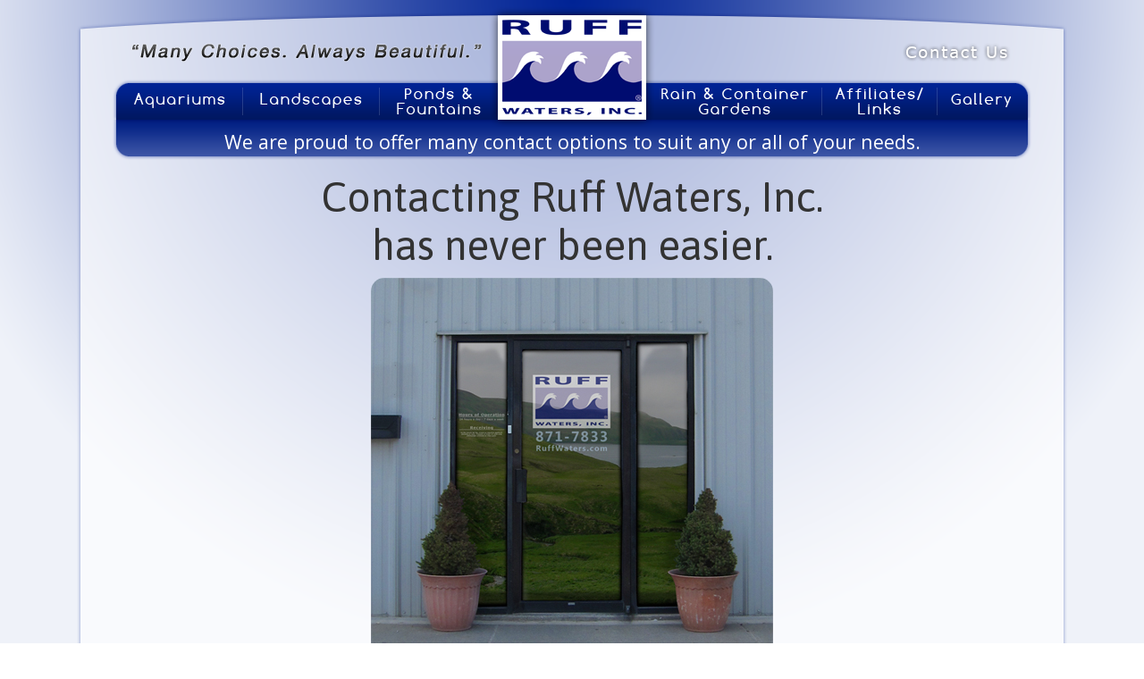

--- FILE ---
content_type: text/html
request_url: http://www.ruffwaters.com/402-871-RUFF/ContactUs.php
body_size: 3968
content:

<!DOCTYPE html PUBLIC "-//W3C//DTD XHTML 1.0 Transitional//EN" "http://www.w3.org/TR/xhtml1/DTD/xhtml1-transitional.dtd">
<html lang="en-US" xml:lang="en-US" xmlns="http://www.w3.org/1999/xhtml">
 <head>
  <title>Ruff Waters, Inc. | Contact Us</title>
  <link href="../RuffWatersFiles/favicon.ico" rel="shortcut icon" />
  <link href="../RuffWatersFiles/appletouchicon.png" rel="apple-touch-icon" />
  <link href="../RuffWatersFiles/style-website.css" rel="stylesheet" type="text/css" />
  <link href="http://fonts.googleapis.com/css?family=Asap:400italic,700,700italic,400|Open+Sans:400,700,700italic" rel="stylesheet" type="text/css" />
  <link href="../RuffWatersFiles/style-webpage-RuffWatersInc.css" rel="stylesheet" type="text/css" />
  <meta http-equiv="content-type" content="text/html; charset=utf-8" />
  <meta http-equiv="imagetoolbar" content="no" />
  <meta name="distribution" content="Global" />
  <meta name="revisit-after" content="28 days" />
  <meta name="author" content="Alex Kirkland - alexkirkland.com" />
  <meta name="designer" content="Alex Kirkland" />
  <meta name="author-url" content="http://www.alexkirkland.com/" />
  <meta name="abstract" content="Ruff Waters, Inc. for custom aquariums, fountains, landscaping, and ponds." />
  <meta name="copyright" content="All rights and copyright belong to Scott Ruff and/or Ruff Waters, Inc." />
  <meta name="robots" content="all, index, follow" />
  <meta name="keywords" content="ruff waters, ruff, waters, ruff water, contact, email, map, location, phone, fax, facebook, form, secure, reach, call, text, respond" />
  <meta name="description" content="Contact Ruff Waters, Inc." />  <script type="text/javascript" src="../RuffWatersFiles/head-encriptedemailaddresses.js"></script>
  <script type="text/javascript" src="../RuffWatersFiles/jQuery-1.7.1.js"></script>
  <script type="text/javascript" src="../RuffWatersFiles/jQuery-Body-Container-Navigation-Motto.js"></script>
  <script type="text/javascript" src="../RuffWatersFiles/jQuery-Body-Container-Navigation-MixedContent-Right-ContactUs.js"></script>
  <script type="text/javascript" src="../RuffWatersFiles/jQuery-Body-Container-Navigation-Menu.js"></script>
  <script type="text/javascript" src="../RuffWatersFiles/jQuery-Body-Container-Footer-FooterCopyright.js"></script>
  <script type="text/javascript" src="../RuffWatersFiles/jQuery-Galleriffic-2.0.js"></script>
  <script type="text/javascript" src="../RuffWatersFiles/jQuery-Galleriffic-OpacityRollover.js"></script>
  <script type="text/javascript" src="../RuffWatersFiles/jQuery-OpacityLinkRollover.js"></script>
  <script type="text/javascript" src="../RuffWatersFiles/jQuery-SidebarScroller.js"></script>
  <script type="text/javascript">
   document.write('<style>.noscript { display: none; }</style>');
  </script>
<script type="text/javascript" src="http://ajax.googleapis.com/ajax/libs/jquery/1.3.2/jquery.min.js"></script>
<script type="text/javascript" src="../RuffWatersFiles/jQuery-form-jqtransform.js"></script>
<script type="text/javascript" src="../RuffWatersFiles/jQuery-form-validationEngine.js"></script>
<script type="text/javascript" src="../RuffWatersFiles/body-form-script.js"></script>

 </head>
 <body>
  <div id="Page">
   <div id="Site">
    <div id="Site-ception">
     <div id="Container">
     <div id="Body-Container-Navigation">
      <div id="Body-Container-Navigation-MixedContent">
       <div id="Body-Container-Navigation-MixedContent-Collar">
       </div>
       <div id="Body-Container-Navigation-MixedContent-Left">
        <div id="Body-Container-Navigation-Motto">
         <div class="Highlight">
          <a href="http://www.RuffWaters.com/" class="RuffWatersInc"><span>"Many Choices. Always Beautiful."</span></a>
         </div>
        </div>
       </div>
       <div id="Body-Container-Navigation-MixedContent-Logo">
        <div id="Body-Container-Navigation-Logo">
         <a href="http://www.RuffWaters.com/" class="RuffWatersInc"><span>Ruff Waters, Inc.</span></a>
        </div>
       </div>
       <div id="Body-Container-Navigation-MixedContent-Right">
        <div id="Body-Container-Navigation-MixedContent-Right-Search">
         
        </div>
        <div id="Body-Container-Navigation-MixedContent-Right-ContactUs">
         <div class="Highlight">
          <a href="http://www.RuffWaters.com/ContactUs" class="ContactUs"><span>Contact Us</span></a>
         </div>
        </div>
       </div>
      </div>
      <div id="Body-Container-Navigation-Menu">
       <ul id="Body-Container-Navigation-Menu-Options">
        <li class="Highlight"><a href="http://www.RuffWaters.com/Aquariums" class="Aquariums"><span>Aquariums</span></a></li>
        <li class="Highlight"><a href="http://www.RuffWaters.com/Landscapes" class="Landscapes"><span>Landscapes</span></a></li>
        <li class="Highlight"><a href="http://www.RuffWaters.com/PondsAndFountains" class="PondsAndFountains"><span>Ponds & Fountains</span></a></li>
        <li class="Highlight"><a href="http://www.RuffWaters.com/" class="RuffWatersInc"><span>Ruff Waters, Inc.</span></a></li>
        <li class="Highlight"><a href="http://www.RuffWaters.com/RainAndContainerGardens" class="RainAndContainerGardens"><span>Rain & Container Gardens</span></a></li>
        <li class="Highlight"><a href="http://www.RuffWaters.com/AffiliatesLinks" class="AffiliatesLinks"><span>Affiliates/Links</span></a></li>
        <li class="Highlight"><a href="http://www.RuffWaters.com/Gallery" class="Gallery"><span>Gallery</span></a></li>
       </ul>
      </div>
     </div>
      <div id="Background-Site-Container-Content">
       <div id="Background-Site-Container-Content-Header" class="A">
        <div id="Background-Site-Container-Content-Header-Content">
         <p id="Align-Center" class="Color-White">We are proud to offer many contact options to suit any or all of your needs.</p>
        </div>
       </div>
       <div id="Background-Site-Container-Content-Material">
        <h3 id="Align-Center">Contacting Ruff Waters, Inc.<br />has never been easier.</h3>
        <div class="RoundedCorners-02-Center" style="background: url('../RuffWatersFiles/Gallery/RuffWatersInc-Location-OmahaA-Exterior-Entrance-001-450.jpg') no-repeat; height: 450px; width: 450px;"></div>
        <p id="Align-Center">We are happy to assist and it is our pleasure to serve you.<br />We are proud to offer many contact options to suit any or all of your needs.</p>
        <div class="Titlebar-Left" id="ContactRuffWaters-Telephone">
         <h5 id="Align-Left" class="Color-White">Telephone</h5>
        </div>
        <div class="Titlebar-Beneath">
         <p id="Align-Left">Call us any time, day or night at 402-871-RUFF (402-871-7833).</p>
        </div>
        <div class="Titlebar-Left" id="ContactRuffWaters-Email">
         <h5 id="Align-Left" class="Color-White">Email</h5>
        </div>
        <div class="Titlebar-Beneath">
         <p id="Align-Left">We are available twenty-four hours per day, seven days each week, all year long <script type="text/javascript">document.write('<a href="mailto:'+encryptedemail_id401+'?subject=RuffWaters.com ~ Email Communications ~ Contact Us Page">')</script>via email<script type="text/javascript">document.write('</a>')</script>. <script type="text/javascript">document.write('<a href="mailto:'+encryptedemail_id401+'?subject=RuffWaters.com ~ Email Communications ~ Contact Us Page">')</script>Email us any time, day or night, at <script type="text/javascript">document.write('</a>')</script><script type="text/javascript">document.write('<a href="mailto:'+encryptedemail_id401+'?subject=RuffWaters.com ~ Email Communications ~ Contact Us Page"  class="Color-Primary-E"><span class="Color-Primary-E">'+encryptedemail_id401+'</span></a>')</script>. We respond promptly to all emails, usually within twelve hours and always within the next business day.</p>
        </div>
        <div class="Titlebar-Left" id="ContactRuffWaters-Location">
         <h5 id="Align-Left" class="Color-White">Location</h5>
        </div>
        <div class="Titlebar-Beneath">
         <!--<div class="RoundedCorners-04-Center" style="width: 600px; height: 375px; background: url('../RuffWatersFiles/Gallery/RuffWatersInc-Location-Omaha-Map-Advanced-001-600.png') no-repeat;"></div>-->
         <p id="Align-Left">We are open to the public any time by appointment. Visit us at 4524 S 79th Street in Omaha, Nebraska. Contact us via telephone, email, or the form below to set up a personal, no-commitment appointment. <a class="Color-Primary-E" href="https://www.google.com/maps/place/Ruff+Waters,+Inc." target="_blank">Click here to locate us on the map</a>.</p>
        </div>
        <div class="Titlebar-Left" id="ContactRuffWaters-Facebook">
         <h5 id="Align-Left" class="Color-White">Facebook</h5>
        </div>
        <div class="Titlebar-Beneath">
         <p id="Align-Left">We are available on the social networking site Facebook. <a class="Color-Primary-E" href="http://www.facebook.com/messages/ruffwatersinc" target="_blank">If you would like to contact us on Facebook, click here to send us a message.</a></p>
        </div>
        <div class="Titlebar-Left" id="ContactRuffWaters-ContactForm">
         <h5 id="Align-Left" class="Color-White">Contact Form</h5>
        </div>
        <div class="Titlebar-Beneath">
         <p id="Align-Left">If you would like to contact us after hours without using email, use the form below. Please include your contact information and preferred contact method so that we are able to return communications to you.</p>
         <p id="Align-Left" class="Color-Primary-E"></p>
         <div id="form-container">
          <p></p>
          <form id="contact-form" name="contact-form" method="post" action="../RuffWatersFiles/body-form-submit.php">
           <div class="contactusformline">
            <h6>Please use the form below to contact Ruff Waters, Inc.</h6>
           </div>
           <div class="contactusformline">
            <label for="name">Name <span class="requiredasterisk">*</span></label>
            <input type="text" class="validate[required,custom[onlyLetter]]" name="name" id="name" value="" />
           </div>
           <div id="errOffset"></div>
           <div class="contactusformline">
            <label for="email">Email <span class="requiredasterisk">*</span></label>
            <input type="text" class="validate[required,custom[email]]" name="email" id="email" value="" />
           </div>
           <div class="contactusformline">
            <label for="phone">Phone&nbsp;&nbsp;&nbsp;</label>
            <input type="text" name="phone" id="phone" />
           </div>
           <div class="contactusformline">
           <label for="contactmethod">Preferred Contact Method&nbsp;&nbsp;&nbsp;</label>
           <div class="sidebyside"><input type="radio" name="preferredcontactmethod" id="preferredcontactmethod" value="Email Please" /> Email&nbsp;&nbsp;&nbsp;&nbsp;&nbsp;</div>
           <div class="sidebyside"><input type="radio" name="preferredcontactmethod" id="preferredcontactmethod" value="Phone Please" /> Phone</div>
           </div>
           <div class="contactusformline">
            <label for="subject">Contact Reason <span class="requiredasterisk">*</span></label>
            <select name="subject" id="subject">
             <option value="" selected="selected">  </option>
             <option value="General Inquiry">General Inquiry</option>
             <option value="Product Support">Product Support</option>
             <option value="Free Estimate Request">Free Estimate Request</option>
             <option value="Online Payment">Online Payment</option>
             <option value="Feedback">Feedback</option>
             <option value="Website Error">Website Error</option>
             <option value="Other">Other</option>
             </select>
           </div>
           <div class="contactusformline">
            <label for="message">How may we assist you? <span class="requiredasterisk">*</span></label>
            <table><tr><td>
            <textarea name="message" id="message" class="validate[required]" cols="35" rows="5"></textarea>
            </td></tr></table>
           </div>
           <div class="contactusformline">
            <label for="captcha"><span class="requiredasterisk">*</span>&nbsp;&nbsp;&nbsp;&nbsp;&nbsp;&nbsp;&nbsp;&nbsp;&nbsp;&nbsp;&nbsp;&nbsp;17 + 13 =</label>
            <input type="text" class="validate[required,custom[onlyNumber]]" name="captcha" id="captcha" />
           </div>
           <div class="contactusformline">
            <label><span class="requiredasterisk">* denotes required field</span>&nbsp;&nbsp;&nbsp;</label>
            <input type="submit" name="button" id="button" value="&nbsp;&nbsp;&nbsp;Submit Form&nbsp;&nbsp;&nbsp;" />&nbsp;&nbsp;&nbsp;
            <input type="reset" name="button2" id="button2" value="&nbsp;&nbsp;Clear Form&nbsp;&nbsp;" />&nbsp;&nbsp;&nbsp;
                        <img id="loading" src="../RuffWatersFiles/Body-Loading-Animation.gif" width="16" height="16" alt="loading" />
           </div>
          </form>
                  </div>
        </div>
        <div class="Titlebar-Left" id="ContactRuffWaters-CustomerSurveyAndAdditionalFeedback">
         <h5 id="Align-Left" class="Color-White">Customer Survey & Additional Feedback</h5>
        </div>
        <div class="Titlebar-Beneath">
         <p id="Align-Left">We value your opinion! If you would like to submit additional feedback, <a class="Color-Primary-D" href="https://docs.google.com/spreadsheet/viewform?formkey=dEE0b0htNGtvWHNzR0lGWnFaaU9JcEE6MQ" target="_blank">please click here to open a brief survey and feedback form</a>.</p>
        </div>
        <div class="Titlebar-Left" id="ContactRuffWaters-SecurePayments">
         <h5 id="Align-Left" class="Color-White">SecurePayments</h5>
        </div>
        <div class="Titlebar-Beneath">
         <p id="Align-Left">Ruff Waters, Inc. now accepts secure online payments. You may pay with American Express, Discover, MasterCard, PayPal, or Visa. <a class="Color-Primary-E" href="http://www.ruffwaters.com/Payments">Click here for more information and to go to our secure online payments page.</a></p>
        </div>
        <br />
        <p id="Align-Center">We look forward to hearing from you soon!</p>
       </div>
       <div id="Container-Prefooter">
        <div id="Additional-Links">
         <a href="http://www.RuffWaters.com/AboutRuffWatersInc" class="OpacityLinkRollover">About Ruff Waters, Inc.</a> ~
         <a href="http://www.RuffWaters.com/CommunityInvolvement" class="OpacityLinkRollover">Community Involvement</a> ~ 
         <a href="http://www.RuffWaters.com/Testimonials" class="OpacityLinkRollover">Testimonials</a> ~ 
         <a href="http://www.RuffWaters.com/Payments" class="OpacityLinkRollover">Make a Payment</a> ~ 
         <a href="http://www.RuffWaters.com/ContactUs" class="OpacityLinkRollover">Contact Us</a>
        </div>
       </div>
      </div>

   <div id="Container-Footer">
    <div id="FooterLinkLogos">
     <span id="FooterLinkLogo">
      <a href="http://www.facebook.com/ruffwatersinc" class="OpacityLinkRollover" target="_blank"><img src="../RuffWatersFiles/FooterLinkLogos-Facebook.png" height="60px" width="60px" /></a>
     </span>
     <span id="FooterLinkLogo">
      <a href="https://www.instagram.com/ruffwaters.inc" class="OpacityLinkRollover" target="_blank"><img src="../RuffWatersFiles/FooterLinkLogos-Insta.png" height="60px" width="60px" /></a>
     </span>
     <span id="FooterLinkLogo">
      <a href="https://www.tiktok.com/@ruffwatersinc" class="OpacityLinkRollover" target="_blank"><img src="../RuffWatersFiles/FooterLinkLogos-TikTok.png" height="60px" width="53px" /></a>
     </span>
     <span id="FooterLinkLogo">
      <a href="http://www.youtube.com/user/RuffWatersInc" class="OpacityLinkRollover" target="_blank"><img src="../RuffWatersFiles/FooterLinkLogos-YouTube.png" height="60px" width="87px" /></a>
     </span>
     <span id="FooterLinkLogo">
      <a href="http://www.bbb.org/nebraska/business-reviews/landscape-contractors-designers/ruff-waters-in-omaha-ne-125001152" class="OpacityLinkRollover" target="_blank"><img src="../RuffWatersFiles/FooterLinkLogos-BBB.png" height="60px" width="86px" /></a>
     </span>
     <span id="FooterLinkLogo">
      <a href="https://www.omahachamber.org" class="OpacityLinkRollover" target="_blank"><img src="../RuffWatersFiles/FooterLinkLogos-OmahaO.jpg" height="60px" width="67px" /></a>
     </span>
     <span id="FooterLinkLogo">
      <a href="https://nebraskanurseryandlandscapeassociation.com" class="OpacityLinkRollover" target="_blank"><img src="../RuffWatersFiles/FooterLinkLogos-NNLA.jpg" height="60px" width="157px" /</a>
     </span>
    </div>
    <div id="Body-Container-Footer-FooterCopyright">
     <ul id="Body-Container-Footer-FooterCopyright-Specifics">
      <li id="CopyrightYear" class="Highlight"><a href="http://www.RuffWaters.com/AboutRuffWatersInc" class="CopyrightYear"><span>© Copyright</span></a></li>
      <li id="RuffWatersLogo" class="Highlight"><a href="http://www.RuffWaters.com/" class="RuffWatersLogo"><span>Ruff Waters, Inc.</span></a></li>
      <li id="RuffWatersInc" class="Highlight"><a href="http://www.RuffWaters.com/AboutRuffWatersInc" class="RuffWatersInc"><span>Ruff Waters, Inc.</span></a></li>
     </ul>
    </div>
   </div>
     </div>
    </div>
   </div>
  </div>
 </body>
</html>

--- FILE ---
content_type: text/css
request_url: http://www.ruffwaters.com/RuffWatersFiles/style-website.css
body_size: 5674
content:
abbr,
acronym,
address,
applet,
big,
blockquote,
body,
caption,
cite,
code,
dd,
del,
dfn,
div,
dl,
dt,
em,
fieldset,
font,
h1,
h2,
h3,
h4,
h5,
h6,
html,
iframe,
img,
ins,
kbd,
label,
legend,
li,
object,
ol,
p,
pre,
q,
s,
samp,
small,
span,
strike,
strong,
sub,
sup,
table,
tbody,
td,
tfoot,
th,
thead,
tr,
tt,
ul,
var {  
 border: 0pt none;
 color: #333333;
 font-family: inherit;
 font-size: 100%;
 font-style: inherit;
 font-weight: inherit;
 margin: 0pt;
 padding: 0pt;
 text-decoration: none;
 text-indent: 0;
 vertical-align: baseline;
}
a {
 color: #333333;
 text-decoration: none;
}
a:hover {
 text-decoration: underline;
}
body {
 background-image: url('Background-Body.png');
 background-position: center;
 background-repeat: repeat;
 cursor: default;
 direction: ltr;
 font-family: 'Open Sans', Calibri, Verdana, Arial, sans-serif;
 font-size: 16pt;
 text-align: left;
 text-decoration: none;
}
div#Page {
 background-position: center top;
 background-repeat: no-repeat;
 margin: 0 auto;
 width: 100%;
}
div#Site {
 width: 100%;
}
div#Site-ception { /* Site div within a site div created to handle a Chrome scrollbar overflow error */
 background-image: url('Background-Site-Background-Centers.png');
 background-position: center;
 background-repeat: repeat-y;
 margin: 0 auto;
 width: 1120px;
}
div#Container {
 background-position: center top;
 background-repeat: no-repeat;
 margin: 0 auto;
 width: 1108px;
}
h1,
h2,
h3,
h4,
h5,
h6 {
 font-family: 'Asap', Verdana, Arial, sans-serif;
}
h1 {
 font-size: 45pt;
}
h2 {
 font-size: 40pt;
}
h3 {
 font-size: 35pt;
}
h4 {
 font-size: 30pt;
}
h5 {
 font-size: 25pt;
}
h6 {
 font-size: 20pt;
}
p {
 font-family: 'Open Sans', Calibri, Verdana, Arial, sans-serif;
}
.Color-White {
 color: #FFFFFF;
}
#Align-Center {
 padding-bottom: 10px;
 text-align: center;
}
#Align-Justify,
#Align-Justify-Indent {
 padding-bottom: 10px;
 text-align: justify;
}
#Align-Left,
#Align-Left-Indent {
 padding-bottom: 10px;
 text-align: left;
}
#Align-Right {
 padding-bottom: 10px;
 text-align: right;
}
#Align-Justify-Indent {
 text-align: justify;
 text-indent: 30px;
}
#Align-Left-Indent {
 text-align: left;
 text-indent: 30px;
}
#Testimonials-UnsolicitedQuotes #Align-Center {
 line-height: 25pt;
}
.RoundedCorners-01,
.RoundedCorners-01-Center {
 border-radius: 11px;
 -webkit-border-radius: 11px;
 -moz-border-radius: 11px;
}
.RoundedCorners-02,
.RoundedCorners-02-Center {
 border-radius: 15px;
 -webkit-border-radius: 15px;
 -moz-border-radius: 15px;
}
.RoundedCorners-03,
.RoundedCorners-03-Center {
 border-radius: 22px;
 -webkit-border-radius: 22px;
 -moz-border-radius: 22px;
}
.RoundedCorners-04,
.RoundedCorners-04-Center {
 border-radius: 27px;
 -webkit-border-radius: 27px;
 -moz-border-radius: 27px;
}
.RoundedCorners-05,
.RoundedCorners-05-Center {
 border-radius: 32px;
 -webkit-border-radius: 32px;
 -moz-border-radius: 32px;
}
.RoundedCorners-06,
.RoundedCorners-06-Center {
 border-radius: 40px;
 -webkit-border-radius: 40px;
 -moz-border-radius: 40px;
}
.RoundedCorners-07,
.RoundedCorners-07-Center {
 border-radius: 50px;
 -webkit-border-radius: 50px;
 -moz-border-radius: 50px;
}
.RoundedCorners-01-Center,
.RoundedCorners-02-Center,
.RoundedCorners-03-Center,
.RoundedCorners-04-Center,
.RoundedCorners-05-Center,
.RoundedCorners-06-Center,
.RoundedCorners-07-Center {
 margin: 0 auto;
}
/* Titlebar */
.Titlebar-Left {
 margin: 8px 8px 18px -17px;
 padding: 8px 15px 5px 17px;
}
.Titlebar-Center {
 margin: 8px auto;
 padding: 8px 15px 5px 17px;
}
.Titlebar-Left,
.Titlebar-Center {
 background-image: url('Background-Site-Container-Content-Header-D-RuffWatersInc.png');
 background-position: -4px -200px;
 background-repeat: no-repeat;
/* border: 8px solid #5B75CA; */
 box-shadow: 0px 0px 10px 2px #5B75CA;
 border-radius: 15px;
 -moz-border-radius: 15px;
 -webkit-border-radius: 15px;
 position: relative;
 width: 350px;
 z-index: 2;
}
/* content beneath titlebar */
.Titlebar-Beneath {
 border: 1px solid #5B75CA;
 border-radius: 5px;
 -moz-border-radius: 5px;
 -webkit-border-radius: 5px;
 margin: -35px 0 12px 0;
 padding: 35px 10px 5px 10px;
 position: relative;
 width: 980px;
 z-index: 1;
}
/* Navigation below */
div#Body-Container-Navigation {
 height: 134px;
}
/* Navigation MixedContent below */
div#Body-Container-Navigation-MixedContent {
 height: 93px;
 width: 1108px;
}
div#Body-Container-Navigation-MixedContent div#Body-Container-Navigation-MixedContent-Collar {
 height: 17px;
 width: 1108px;
}
/* Navigation MixedContent Left below */
div#Body-Container-Navigation-MixedContent div#Body-Container-Navigation-MixedContent-Left {
 display: block;
 float: left;
 height: 76px;
 width: 471px;
}
div#Body-Container-Navigation-Motto {
 height: 22px;
 margin: 0;
 padding: 31px 0 0 61px;
 width: 393px;
}
div#Body-Container-Navigation-Motto a * {
 display: none;
}
div#Body-Container-Navigation-Motto a,
div#Body-Container-Navigation-Motto a .hover {
 background: url('Body-Container-Navigation-Motto.png') no-repeat 0px 0px;
 cursor: pointer;
 display: block;
 height: 22px;
 position: relative;
 width: 393px;
}
/* Navigation MixedContent Left above */
/* Navigation MixedContent Logo below */
div#Body-Container-Navigation-MixedContent div#Body-Container-Navigation-MixedContent-Logo,
div#Body-Container-Navigation-MixedContent div#Body-Container-Navigation-MixedContent-Logo a:link,
div#Body-Container-Navigation-MixedContent div#Body-Container-Navigation-MixedContent-Logo a:visited,
div#Body-Container-Navigation-MixedContent div#Body-Container-Navigation-MixedContent-Logo a:hover,
div#Body-Container-Navigation-MixedContent div#Body-Container-Navigation-MixedContent-Logo a:active {
 background: url('Body-Container-Navigation-Menu.png') no-repeat -427px -47px;
 cursor: pointer;
 display: block;
 float: left;
 height: 76px;
 width: 166px;
}
div#Body-Container-Navigation-MixedContent div#Body-Container-Navigation-MixedContent-Logo span {
 display: none;
}
/* Navigation MixedContent Logo above */
/* Navigation MixedContent Right below */
div#Body-Container-Navigation-MixedContent div#Body-Container-Navigation-MixedContent-Right {
 display: block;
 float: left;
 height: 76px;
 width: 471px;
}
/* Navigation MixedContent Right Search below */
div#Body-Container-Navigation-MixedContent-Right-Search {
 display: block;
 float: left;
 height: 76px;
 width: 287px;
}
/* Navigation MixedContent Right ContactUs below */
div#Body-Container-Navigation-MixedContent-Right-ContactUs {
 display: block;
 float: left;
 height: 76px;
 width: 184px;
}
div#Body-Container-Navigation-MixedContent-Right-ContactUs div {
 height: 21px;
 margin: 0;
 padding: 31px 0 0 0px;
 width: 121px;
}
div#Body-Container-Navigation-MixedContent-Right-ContactUs a * {
 display: none;
}
div#Body-Container-Navigation-MixedContent-Right-ContactUs a,
div#Body-Container-Navigation-MixedContent-Right-ContactUs a .hover {
 background: url('Body-Container-Navigation-ContactUs.png') no-repeat 0px 0px;
 cursor: pointer;
 display: block;
 height: 21px;
 position: relative;
 width: 121px;
}
/* Navigation MixedContent Right above */
/* Navigation MixedContent above */
/* Navigation Menu */
div#Body-Container-Navigation-Menu {
 height: 41px;
 padding: 0 0 0 44px;
 width: 1108px;
}
div#Body-Container-Navigation-Menu ul#Body-Container-Navigation-Menu-Options {
 list-style: none;
 margin: 0;
 padding: 0;
 width: 1020px;
}
div#Body-Container-Navigation-Menu ul#Body-Container-Navigation-Menu-Options li {
 float: left;
}
div#Body-Container-Navigation-Menu ul#Body-Container-Navigation-Menu-Options a * {
 display: none;
}
div#Body-Container-Navigation-Menu ul#Body-Container-Navigation-Menu-Options a,
div#Body-Container-Navigation-Menu ul#Body-Container-Navigation-Menu-Options a .hover {
 background: url('Body-Container-Navigation-Menu.png') no-repeat 0px 0px;
 cursor: pointer;
 height: 41px;
 position: relative;
 display: block;
}
/* Navigation Menu | Aquariums below */
div#Body-Container-Navigation-Menu ul#Body-Container-Navigation-Menu-Options a.Aquariums,
div#Body-Container-Navigation-Menu ul#Body-Container-Navigation-Menu-Options .Highlight a.Aquariums:hover,
div#Body-Container-Navigation-Menu ul#Body-Container-Navigation-Menu-Options a.Aquariums .hover {
 width: 141px;
}
/* Navigation Menu | Landscapes below */
div#Body-Container-Navigation-Menu ul#Body-Container-Navigation-Menu-Options a.Landscapes,
div#Body-Container-Navigation-Menu ul#Body-Container-Navigation-Menu-Options .Highlight a.Landscapes:hover,
div#Body-Container-Navigation-Menu ul#Body-Container-Navigation-Menu-Options a.Landscapes .hover {
 width: 154px;
}
/* Navigation Menu | PondsAndFountains below */
div#Body-Container-Navigation-Menu ul#Body-Container-Navigation-Menu-Options a.PondsAndFountains,
div#Body-Container-Navigation-Menu ul#Body-Container-Navigation-Menu-Options .Highlight a.PondsAndFountains:hover,
div#Body-Container-Navigation-Menu ul#Body-Container-Navigation-Menu-Options a.PondsAndFountains .hover {
 width: 132px;
}
/* Navigation Menu | RuffWatersInc */
div#Body-Container-Navigation-Menu ul#Body-Container-Navigation-Menu-Options a.RuffWatersInc {
 background-position: -427px -123px;
 width: 166px;
}
div#Body-Container-Navigation-Menu ul#Body-Container-Navigation-Menu-Options .Highlight a.RuffWatersInc:hover,
div#Body-Container-Navigation-Menu ul#Body-Container-Navigation-Menu-Options a.RuffWatersInc .hover {
 background-position: -427px -123px;
 width: 166px;
}
/* Navigation Menu | RainAndContainerGardens */
div#Body-Container-Navigation-Menu ul#Body-Container-Navigation-Menu-Options a.RainAndContainerGardens,
div#Body-Container-Navigation-Menu ul#Body-Container-Navigation-Menu-Options .Highlight a.RainAndContainerGardens:hover,
div#Body-Container-Navigation-Menu ul#Body-Container-Navigation-Menu-Options a.RainAndContainerGardens .hover {
 width: 196px;
}
/* Navigation Menu | AffiliatesLinks */
div#Body-Container-Navigation-Menu ul#Body-Container-Navigation-Menu-Options a.AffiliatesLinks,
div#Body-Container-Navigation-Menu ul#Body-Container-Navigation-Menu-Options .Highlight a.AffiliatesLinks:hover,
div#Body-Container-Navigation-Menu ul#Body-Container-Navigation-Menu-Options a.AffiliatesLinks .hover {
 width: 130px;
}
/* Navigation Menu | Gallery */
div#Body-Container-Navigation-Menu ul#Body-Container-Navigation-Menu-Options a.Gallery,
div#Body-Container-Navigation-Menu ul#Body-Container-Navigation-Menu-Options .Highlight a.Gallery:hover,
div#Body-Container-Navigation-Menu ul#Body-Container-Navigation-Menu-Options a.Gallery .hover {
 width: 101px;
}
/* Navigation above */
/* Container-Content below */
div#Background-Site-Container-Content {
}
/* Container-Content Header below */
div#Background-Site-Container-Content-Header {
 padding: 0 44px 4px 44px;
 width: 1020px;
}
div#Background-Site-Container-Content-Header-Content {
 padding: 10px 10px 0 10px;
 width: 1000px;
}
div#Background-Site-Container-Content-Header.A {
 height: 45px;
}
div#Background-Site-Container-Content-Header.B {
 height: 300px;
}
div#Background-Site-Container-Content-Header.C {
 height: 400px;
}
div#Background-Site-Container-Content-Header.D {
 height: 500px;
}
div#Background-Site-Container-Content-Header-Content p {
}
/* Container-Content Header above */
div#Background-Site-Container-Content-Material {
 padding: 10px 54px 10px 54px;
}
div#Background-Site-Container-Content-Material p {
}
/* Background-Site-Container-Content above */
div#SecurePaymentForm {
 margin: 0 auto;
 text-align: center;
 width: 400px;
}
div#SecurePaymentForm .hero-container {
 display: none;
}
div#image-in-text-line {
 display: inline-block;
 vertical-align: middle;
}
/* content scroller below */
span#sidebar-scroller-paragraph-content-box-right {
 background: url('body-container-sidebar-scroller-paragraph-content-box-leftborder.jpg') no-repeat left top;
 display: inline;
 float: right;
 height: 350px;
 margin-left: 25px;
 padding-left: 30px;
 width: 365px;
}
p#sidebar-scroller-paragraph-content-box-header {
 padding-bottom: 10px;
 font-size: 20pt;
 text-align: center;
 text-decoration: none;
}
#SidebarScroller01, #SidebarScroller02 {
 width: 365px;
 height: 285px;
}
p#sidebar-scroller-paragraph-content-box-title {
 color: #4a8eb9;
 font-size: 14pt;
 text-align: left;
 text-decoration: none;
}
p#sidebar-scroller-paragraph-content-box-source {
 padding-top: 10px;
 color: #95a2ba;
 font-size: 12pt;
 text-align: right;
 text-decoration: none;
}
#sidebar-scroller-paragraph-content-box-source a,
#sidebar-scroller-paragraph-content-box-source a:visited,
#sidebar-scroller-paragraph-content-box-source a:hover {
 color: #95a2ba;
 font-size: 12pt;
 text-decoration: none;
}
p#sidebar-scroller-paragraph-content-box-link {
 text-align: center;
}
#sidebar-scroller-paragraph-content-box-link a,
#sidebar-scroller-paragraph-content-box-link a:visited,
#sidebar-scroller-paragraph-content-box-link a:hover {
 padding-top: 10px;
 color: #7ba3c3;
 font-size: 12pt;
 text-decoration: none;
 display: block;
}
#sidebar-scroller-paragraph-content-box-link a:hover {
 color: #7ba3c3;
 text-decoration: underline;
}
/* content scroller above */
.Testimonial-QuotationMarks {
 font-family: 'Asap', Verdana, Arial, sans-serif;
 font-size: 25pt;
}
a.OpacityLinkRollover {
 opacity: 0.77;
}
div#float-left {
 float: left;
 padding-right: 10px;
}
div#float-right {
 float: right;
 padding-left: 10px;
}
/* galleriffic below */
div#PhotoGalleryContainter {
 border-radius: 15px;
 -webkit-border-radius: 15px;
 -moz-border-radius: 15px;
 padding: 10px;
 margin-bottom: 10px;
}
div#PhotoGallery {
 font-size: 12px;
 padding: 10px;
}
div.PhotoGallery-Content {
 /* display of photogallery-content is enabled using jquery so that the slideshow content will not display unless javascript is enabled */
 display: none;
 float: right;
 width: 625px;
}
div.PhotoGallery-Content a, div.navigation a {
 text-decoration: none;
}
div.PhotoGallery-Content a:focus, div.PhotoGallery-Content a:hover, div.PhotoGallery-Content a:active {
 text-decoration: underline;
}
div.PhotoGallery-Content-Controls {
 margin-top: 5px;
 height: 23px;
}
div.PhotoGallery-Content-Controls a {
 padding: 5px;
}
div.ss-controls {
 float: left;
}
div.nav-controls {
 float: right;
}
div.slideshow-container {
 position: relative;
 clear: both;
 height: 500px; /* height of largest images */
}
div.galleriffic-loader {
 background-image: url('Body-Loading-Animation.gif');
 background-repeat: no-repeat;
 background-position: center;
 height: 500px; /* height of largest images */
 left: 0;
 position: absolute;
 top: 0;
 width: 600px; /* width of largest images */
}
div.galleriffic-slideshow {
}
div.galleriffic-slideshow span.image-wrapper {
 display: block;
 left: 0;
 position: absolute;
 top: 0;
}
div.slideshow a.advance-link {
 display: block;
 height: 500px; /* height of largest images */
 line-height: 500px; /* height of largest images */
 text-align: center;
 width: 600px; /* width of largest images */
}
div.galleriffic-slideshow a.advance-link:hover, div.galleriffic-slideshow a.advance-link:active, div.galleriffic-slideshow a.advance-link:visited {
 text-decoration: none;
}
div.galleriffic-slideshow img {
 border: 1px solid;
 vertical-align: middle;
}
div.Gallery-Disclaimer {
 font-size: 10px;
 float: right;
}
div.caption-container {
 position: relative;
 clear: left;
 height: 100px;
}
span.image-caption {
 display: block;
 font-size: 12px;
 left: 0;
 position: absolute;
 top: 0;
 width: 625px;
}
div.galleriffic-caption {
 padding: 12px;
}
div.image-title {
 font-size: 1.4em;
 font-weight: bold;
}
div.image-desc {
 line-height: 1.3em;
 padding-top: 12px;
}
div.navigation {
 /* The navigation style is set using jQuery so that the javascript specific styles will not be applied unless javascript is enabled. */
}
ul.thumbs {
 clear: both;
 margin: 0;
 padding: 0;
}
ul.thumbs li {
 float: left;
 list-style: none;
 margin: 5px 10px 5px 0;
 padding: 0;
}
a.thumb {
 border: 1px solid;
 display: block;
 padding: 2px;
}
ul.thumbs li.selected a.thumb {
}
a.thumb:focus {
 outline: none;
}
ul.thumbs img {
 border: none;
 display: block;
}
div.pagination {
 clear: both;
}
div.navigation div.top {
 height: 11px;
 margin-bottom: 12px;
}
div.navigation div.bottom {
 margin-top: 12px;
}
div.pagination a,
div.pagination span.current,
div.pagination span.ellipsis {
 border: 1px solid;
 display: block;
 float: left;
 margin-right: 2px;
 padding: 4px 7px 2px 7px;
}
div.pagination a:hover {
 text-decoration: none;
}
div.pagination span.current {
 color: #FFFFFF;
 font-weight: bold;
}
div.pagination span.ellipsis {
 border: none;
 padding: 5px 0 3px 2px;
}
/* galleriffic above */
/* form below */
#form-container .clear {
 clear: both;
}
#form-container .contactusformline {
 display: inline-block;
 padding-bottom: 15px;
 width: 700px;
}
#form-container .sidebyside {
 display: inline-block;
 }
#form-container label {
 font-size: 16px;
 text-align: right;
 width: 300px;
}
#form-container input,
#form-container select,
#form-container textarea {
}
#form-container input {
 width: 400px;
}
#form-container select {
 width: 249px;
}
div > #form-container  button {
 text-align: center;
}
#form-container .error {
 background-color: #AB0000;
 color: white;
 font-size: 10px;
 font-weight: bold;
 margin-top: 10px;
 padding: 10px;
 text-transform: uppercase;
 width: 240px;
}
#form-container #loading {
 bottom: 9px;
 position: relative;
 visibility: hidden;
}
.requiredasterisk {
 color: #801B1B;
}
/* form validationengine.jquery.css below */
.formError {
 position: absolute;
 margin-left: 600px;
 left: 300px;
 top: 300px;
 padding-bottom: 13px;
 display: block;
 z-index: 5000;
}
.ajaxSubmit {
 padding: 20px;
 background: #55ea55;
 border: 1px solid #999;
 display: none;
 }
.formError .formErrorContent {
 width: 100%;
 background: #ee0101;
 color: #fff;
 width: 150px;
 font-size: 11px;
 border: 2px solid #ddd;
 box-shadow: 0px 0px 6px #000;
 -moz-box-shadow: 0px 0px 6px #000;
 -webkit-box-shadow: 0px 0px 6px #000;
 padding: 4px 10px 4px 10px;
 border-radius: 6px;
 -moz-border-radius: 6px;
 -webkit-border-radius: 6px;
}
.greenPopup .formErrorContent {
 background: #33be40;
}
.blackPopup .formErrorContent {
 background: #393939;
 color: #FFF;
 }
.formError .formErrorArrow {
 position: absolute;
 bottom: 0;
 left: 20px;
 width: 15px;
 height: 15px;
 z-index: 5001;
}
.formError .formErrorArrowBottom {
 top: 0;
 margin: -6px;
}
.formError .formErrorArrow div {
 border-left: 2px solid #ddd;
 border-right: 2px solid #ddd;
 box-shadow: 0px 2px 3px #444;
 -moz-box-shadow: 0px 2px 3px #444;
 -webkit-box-shadow: 0px 2px 3px #444;
 font-size: 0px;
 height: 1px;
 background: #ee0101;
 margin: 0 auto;
 line-height: 0px;
 font-size: 0px;
 display: block;
}
.formError .formErrorArrowBottom {
 box-shadow: none;
 -moz-box-shadow: none;
 -webkit-box-shadow: none;
 margin: 0px 0 0 12px;
 top: 2px;
}
.formError .formErrorArrow div {
 border-left: 2px solid #ddd;
 border-right: 2px solid #ddd;
 box-shadow: 0 2px 3px #444;
 -moz-box-shadow: 0 2px 3px #444;
 -webkit-box-shadow: 0 2px 3px #444;
 font-size: 0px;
 height: 1px;
 background: #ee0101;
 margin: 0 auto;
 line-height: 0;
 font-size: 0;
 display: block;
}
.formError .formErrorArrowBottom div {
 box-shadow: none;
 -moz-box-shadow: none;
 -webkit-box-shadow: none;
}
.greenPopup .formErrorArrow div {
 background: #33be40;
}
.blackPopup .formErrorArrow div {
 background: #393939;
 color: #FFF;
}
.formError .formErrorArrow .line10 {
 width: 15px;
 border: none;
} 
.formError .formErrorArrow .line9 {
 width: 13px;
 border: none;
} 
.formError .formErrorArrow .line8 {
 width: 11px;
} 
.formError .formErrorArrow .line7 {
 width: 9px;
} 
.formError .formErrorArrow .line6 {
 width: 7px;
} 
.formError .formErrorArrow .line5 {
 width: 5px;
} 
.formError .formErrorArrow .line4 {
 width: 3px;
} 
.formError .formErrorArrow .line3 {
 width: 1px;
 border-left: 2px solid #ddd;
 border-right: 2px solid #ddd;
 border-bottom: 0px solid #ddd;
} 
.formError .formErrorArrow .line2 {
 width: 3px;
 border: none;
 background: #ddd;
}
.formError .formErrorArrow .line1 {
 width: 1px;
 border: none;
 background: #ddd;
}
/* form jqtransform.css */
   form.jqtransformdone label {
    margin-top: 4px;
    margin-right: 8px;
    display: block;
    float: left;
   }
   form.jqtransformdone div.rowElem {
    clear: both;
    padding: 4px 0px;
   }
   /* -------------
    * Buttons
    * ------------- */
   button.jqTransformButton {
    margin: 0px;
    padding: 0px;
    border: none;
    background-color: transparent;
    cursor: pointer;
    overflow: visible;
   }
   *:first-child+html button.jqTransformButton[type] {
    width: 1; /* IE7 */
   }
   button.jqTransformButton span {
    background: transparent url(form-button-right.gif) no-repeat right top;
    display: block;
    float: left;
    padding: 0px 4px 0px 0px; /* sliding doors padding */
    margin: 0px;
    height: 33px;
   }
   button.jqTransformButton span span {
    background: transparent url(form-button-left.gif) no-repeat top left;
    color: #333;
    padding: 8px 4px 0px 8px;
    font-weight: normal;
    font-size: 12px;
    line-height: 13px;
    display: block;
    text-decoration: none;
    height: 33px;
   }
   /*hover*/
   button.jqTransformButton_hover span span {
    background-position: left -33px;
   }
   button.jqTransformButton_hover span {
    background-position: right -33px;
   }
   /*clicked*/
   button.jqTransformButton_click span span {
    background-position: left -66px;
   }
   button.jqTransformButton_click span {
    background-position: right -66px;
   }
   /* IE 6 */
   * html button.jqTransformButton {
    height:33px;
   }
   * button.jqTransformButton span span {
    height: 25px;
   }
   /* IE 7 */
   *+ html button.jqTransformButton {
    height:33px;
   }
   *+ button.jqTransformButton span span {
    height: 25px;
   }
   /* -------------
    * Inputs
    * ------------- */
   .jqTransformInputWrapper {
    background: transparent url(form-input-left.gif) no-repeat left top;
    height: 31px;
    padding: 0px;
    float:left;
   }
   .jqTransformInputInner {
    background: transparent url(form-input-right.gif) no-repeat top right;
    padding: 0px;
    margin: 0px;
   }
   .jqTransformInputInner div {
    height: 31px;
    margin: 0px 0px 0px 8px;
   }
   .jqTransformInputInner div input {
    font-size: 12px;
    line-height: 18px;
    vertical-align: middle;
    height: 31px;
    color: #404040;	
    border: none;
    padding: 8px 0px 0px 0px;
    margin: 0px;
    background: transparent;
   }
   /*  IE6 */
   * html .jqTransformInputInner div input {
    padding: 6px 0 0 0;
    margin: 0 0 0 -8px;
    height:24px;
   }
   /* Ie7 */
   *+ html .jqTransformInputInner div input {
    padding: 6px 0 0 0;
    margin-left: -10px;
    height: 24px;
   }
   /*hover*/
   .jqTransformInputWrapper_hover {
    background-position: left -31px;
   }
   .jqTransformInputWrapper_hover div.jqTransformInputInner {
    background-position: right -31px;
   }
   /*focus*/
   .jqTransformInputWrapper_focus {
    background-position: left -62px ;
   }
   .jqTransformInputWrapper_focus div.jqTransformInputInner {
    background-position: right -62px
   ;
   }
   .jqTransformSafari .jqTransformInputInner div {
    position: relative;
    overflow: hidden;
    margin:0px 8px;
   }
   .jqTransformSafari .jqTransformInputInner div input {
    background-color: none;
    position: absolute;
    top: -10px;
    left: -2px;
    height: 42px; 
    padding-left: 4px;
   }
   /* -------------
    * Textarea
    * ------------- */
   table.jqTransformTextarea td#jqTransformTextarea-mm textarea{
    font-size: 12px;
    line-height: 16px;
   }
   table.jqTransformTextarea td{
    font-size: 1px;
    line-height: 1px;
    width: 5px;
    height: 5px;
    margin: 0;
    padding: 0;
   }
   table.jqTransformTextarea{}
   table.jqTransformTextarea tr{
   }
   table.jqTransformTextarea textarea{
    margin: 0;
    padding: 0;
    border: 0;
    background: none;
   }
   table.jqTransformTextarea td#jqTransformTextarea-tl{background: url(form-textarea-tl.gif) no-repeat top left;}
   table.jqTransformTextarea td#jqTransformTextarea-tm{background: url(form-textarea-tm.gif) repeat-x top left;}
   table.jqTransformTextarea td#jqTransformTextarea-tr{background: url(form-textarea-tr.gif) no-repeat top left;}
   table.jqTransformTextarea td#jqTransformTextarea-ml{background: url(form-textarea-ml.gif) repeat-y top left;}
   table.jqTransformTextarea td#jqTransformTextarea-mm{background: url(form-textarea-mm.gif) repeat;}
   table.jqTransformTextarea td#jqTransformTextarea-mr{background: url(form-textarea-mr.gif) repeat-y top left;}
   table.jqTransformTextarea td#jqTransformTextarea-bl{background: url(form-textarea-bl.gif) no-repeat top left;}
   table.jqTransformTextarea td#jqTransformTextarea-bm{background: url(form-textarea-bm.gif) repeat-x top left;}
   table.jqTransformTextarea td#jqTransformTextarea-br{background: url(form-textarea-br.gif) no-repeat top left;}
   /*hover*/
   table.jqTransformTextarea-hover td#jqTransformTextarea-tl{background-position:0px -5px;}
   table.jqTransformTextarea-hover td#jqTransformTextarea-tm{background-position:0px -5px;}
   table.jqTransformTextarea-hover td#jqTransformTextarea-tr{background-position:0px -5px;}
   table.jqTransformTextarea-hover td#jqTransformTextarea-ml{background-position:-5px 0px;}
   table.jqTransformTextarea-hover td#jqTransformTextarea-mm{background-image: url(textarea-mm-hover.gif);}
   table.jqTransformTextarea-hover td#jqTransformTextarea-mr{background-position:-5px 0px;}
   table.jqTransformTextarea-hover td#jqTransformTextarea-bl{background-position:0px -5px;}
   table.jqTransformTextarea-hover td#jqTransformTextarea-bm{background-position:0px -5px;}
   table.jqTransformTextarea-hover td#jqTransformTextarea-br{background-position:0px -5px;}
   /*focus*/
   table.jqTransformTextarea-focus td#jqTransformTextarea-tl{background-position:0px -10px;}
   table.jqTransformTextarea-focus td#jqTransformTextarea-tm{background-position:0px -10px;}
   table.jqTransformTextarea-focus td#jqTransformTextarea-tr{background-position:0px -10px;}
   table.jqTransformTextarea-focus td#jqTransformTextarea-ml{background-position:-10px 0px;}
   table.jqTransformTextarea-focus td#jqTransformTextarea-mm{background-image: url(textarea-mm-focus.gif);}
   table.jqTransformTextarea-focus td#jqTransformTextarea-mr{background-position: -10px 0px;}
   table.jqTransformTextarea-focus td#jqTransformTextarea-bl{background-position:0px -10px;}
   table.jqTransformTextarea-focus td#jqTransformTextarea-bm{background-position:0px -10px;}
   table.jqTransformTextarea-focus td#jqTransformTextarea-br{background-position:0px -10px;}
   table.jqTransformTextarea .jqTransformSafariTextarea div {
    position: relative;
    overflow: hidden;
    border: 0px solid red;
   }
   table.jqTransformTextarea .jqTransformSafariTextarea textarea{
    background: none;
    position: absolute;
    top:-10px;
    left:-10px;
    padding: 10px 10px 10px 10px;
    resize: none;
   }
   /* -------------
    * Radios
    * ------------- */
   .jqTransformRadioWrapper {
    float: left;
    display: block;
    margin: 0px 4px;
    margin-top: 5px;
   }
   .jqTransformRadio {
    background: transparent url(form-radio.gif) no-repeat center top;
    vertical-align: middle;
    height: 19px;
    width: 18px;
    display: block; /*display: -moz-inline-block;*/
   }
   /* -------------
    * Checkboxes
    * ------------- */
   span.jqTransformCheckboxWrapper {
    display: block;
    float: left;
    margin-top:5px;
   }
   a.jqTransformCheckbox {
    background: transparent url(form-checkbox.gif) no-repeat center top;
    vertical-align: middle;
    height: 19px;
    width: 18px;
    display: block;/*display: -moz-inline-block;*/
   }
   /* -------------
    * Checked - Used for both Radio and Checkbox
    * ------------- */
   a.jqTransformChecked {
    background-position: center bottom;
   }
   /* -------------
    * Selects
    * ------------- */
   .jqTransformSelectWrapper {
    width: 45px;
    position: relative;
    height: 31px;
    background: url(form-select-left.gif) no-repeat top left;
    float: left;
   }
   .jqTransformSelectWrapper div span {
    font-size: 12px;
    float: none;
    position: absolute;
    white-space: nowrap;
    height: 31px;
    line-height: 15px;
    padding: 8px 0 0 7px;
    overflow: hidden;
    cursor: pointer;
   /*border: 1px solid #CCCCCC;*/
   /*	border-right: none;*/
   }
   .jqTransformSelectWrapper  a.jqTransformSelectOpen {
    background: url(form-select-right.gif) no-repeat center center;
    display: block;
    height: 31px;
    position: absolute;
    right: 0px;
    width: 31px;
   }
   .jqTransformSelectWrapper ul {
    background-color: #FFF;
    border: solid 1px #CCC;
    display: none;
    left: 0px;
    list-style: none;
    margin: 0px;
    overflow: auto;
    overflow-y: auto;
    padding: 0px;
    position: absolute;
    top: 0px;
    width: 43px;
    z-index:10;
   }
   .jqTransformSelectWrapper ul a {
    background-color: #FFF;
    color: #333;
    display: block;
    font-size: 12px;
    height: 20px;
    padding: 5px;
    text-decoration: none;
   }
   .jqTransformSelectWrapper ul a.selected {
    background: #EDEDED;
    color: #333;
   }
   .jqTransformSelectWrapper ul a:hover,
   .jqTransformSelectWrapper ul a.selected:hover {
    background:#3582c4;
    color: #fff;
   }
   /* -------------
    * Hidden - used to hide the original form elements
    * ------------- */
   .jqTransformHidden {
    display: none;
   }

/* form above */


/* Container-Prefooter below */
div#Container-Prefooter {
 padding: 25px 44px 10px 44px;
}
div#Container-Prefooter div#Additional-Links {
 text-align: center;
}
/* Container-Prefooter above */
/* Container-Footer below */
div#Container-Footer {
 background: url('Background-Site-Background-Footer.png') no-repeat center top;
 height: 154px;
 padding: 0 44px;
}
/* Container-Footer FooterLinkLogos below */
div#Container-Footer div#FooterLinkLogos {
 height: 65px;
 margin: 0 auto;
 padding: 5px 0 0 0;
 width: 627px;
}
div#Container-Footer div#FooterLinkLogos span#FooterLinkLogo {
 display: inline;
 margin: 0;
 padding: 0px 2px;
}
/* Body-Container-Footer-FooterCopyright below */
div#Container-Footer div#Body-Container-Footer-FooterCopyright {
 height: 65px;
 margin: 0 auto;
 padding-top: 19px;
 width: 424px;
}
div#Body-Container-Footer-FooterCopyright ul#Body-Container-Footer-FooterCopyright-Specifics {
 list-style: none;
 margin: 0;
 padding: 0;
 width: 424px;
}
div#Body-Container-Footer-FooterCopyright ul#Body-Container-Footer-FooterCopyright-Specifics li {
 float: left;
}
div#Body-Container-Footer-FooterCopyright ul#Body-Container-Footer-FooterCopyright-Specifics a * {
 display: none;
}
div#Body-Container-Footer-FooterCopyright ul#Body-Container-Footer-FooterCopyright-Specifics a,
div#Body-Container-Footer-FooterCopyright ul#Body-Container-Footer-FooterCopyright-Specifics a .hover {
 background: url('FooterCopyright2026.png') no-repeat 0px 0px;   /* update when year changes */
 cursor: pointer;
 position: relative;
 display: block;
}
/* Body-Container-Footer-FooterCopyright | CopyrightYear below */
div#Body-Container-Footer-FooterCopyright ul#Body-Container-Footer-FooterCopyright-Specifics li#CopyrightYear {
 height: 19px;
 padding: 10px 0 0 0;
}
div#Body-Container-Footer-FooterCopyright ul#Body-Container-Footer-FooterCopyright-Specifics a.CopyrightYear {
 background-position: 0px -51px;
 height: 19px;
 width: 164px;
}
div#Body-Container-Footer-FooterCopyright ul#Body-Container-Footer-FooterCopyright-Specifics .Highlight a.CopyrightYear:hover,
div#Body-Container-Footer-FooterCopyright ul#Body-Container-Footer-FooterCopyright-Specifics a.CopyrightYear .hover {
 background-position: 0px -10px;
 height: 19px;
 width: 164px;
}
/* Body-Container-Footer-FooterCopyright | RuffWatersLogo below */
div#Body-Container-Footer-FooterCopyright ul#Body-Container-Footer-FooterCopyright-Specifics li#RuffWatersLogo{
 height: 41px;
 padding: 0 18px 0 18px;
 width: 60px;
}
div#Body-Container-Footer-FooterCopyright ul#Body-Container-Footer-FooterCopyright-Specifics a.RuffWatersLogo {
 background-position: -182px -41px;
 height: 41px;
 width: 60px;
}
div#Body-Container-Footer-FooterCopyright ul#Body-Container-Footer-FooterCopyright-Specifics .Highlight a.RuffWatersLogo:hover,
div#Body-Container-Footer-FooterCopyright ul#Body-Container-Footer-FooterCopyright-Specifics a.RuffWatersLogo .hover {
 background-position: -182px 0px;
 height: 41px;
 width: 60px;
}
/* Body-Container-Footer-FooterCopyright | RuffWatersInc below */
div#Body-Container-Footer-FooterCopyright ul#Body-Container-Footer-FooterCopyright-Specifics li#RuffWatersInc {
 height: 15px;
 padding: 10px 0 0 0;
}
div#Body-Container-Footer-FooterCopyright ul#Body-Container-Footer-FooterCopyright-Specifics a.RuffWatersInc {
 background-position: -260px -51px;
 height: 15px;
 width: 164px;
}
div#Body-Container-Footer-FooterCopyright ul#Body-Container-Footer-FooterCopyright-Specifics .Highlight a.RuffWatersInc:hover,
div#Body-Container-Footer-FooterCopyright ul#Body-Container-Footer-FooterCopyright-Specifics a.RuffWatersInc .hover {
 background-position: -260px -10px;
 height: 15px;
 width: 164px;
}

--- FILE ---
content_type: text/css
request_url: http://www.ruffwaters.com/RuffWatersFiles/style-webpage-RuffWatersInc.css
body_size: 1054
content:
div#Page,
div#Container {
 background-image: url('Background-Site-RuffWatersInc.png');
}
/* color below */
.Color-Primary-A {
 color: #002395;
}
.Color-Primary-B {
 color: #1C2F70;
}
.Color-Primary-C {
 color: #001761;
}
.Color-Primary-D {
 color: #3356CA;
}
.Color-Primary-E {
 color: #5B75CA;
}
.Color-Complementary-A {
 color: #DC9800;
}
.Color-Complementary-B {
 color: #A57F29;
}
.Color-Complementary-C {
 color: #8F6300;
}
.Color-Complementary-D {
 color: #EEB63B;
}
.Color-Complementary-E {
 color: #EEC56B;
}
/* color above */
/* Navigation MixedContent Left | Motto below */
div#Body-Container-Navigation-Motto a.RuffWatersInc {
 background-position: 0px -132px; /* background-position: 0px -132px; */
}
div#Body-Container-Navigation-Motto .Highlight a.RuffWatersInc:hover,
div#Body-Container-Navigation-Motto a.RuffWatersInc .hover {
 background-position: -393px -132px; /* background-position: -393px -132px; */
}
/* Navigation MixedContent Right | Contact Us below */
div#Body-Container-Navigation-MixedContent-Right-ContactUs a.ContactUs {
 background-position: 0px -126px; /* background-position: 0px -126px; */
}
div#Body-Container-Navigation-MixedContent-Right-ContactUs .Highlight a.ContactUs:hover,
div#Body-Container-Navigation-MixedContent-Right-ContactUs a.ContactUs .hover {
 background-position: -121px -126px; /* background-position: -121px -126px; */
}
/* Navigation Menu | Aquariums below */
div#Body-Container-Navigation-Menu ul#Body-Container-Navigation-Menu-Options a.Aquariums {
 background-position: 0px -123px; /* background-position: 0px -41px; */
}
div#Body-Container-Navigation-Menu ul#Body-Container-Navigation-Menu-Options .Highlight a.Aquariums:hover,
div#Body-Container-Navigation-Menu ul#Body-Container-Navigation-Menu-Options a.Aquariums .hover {
 background-position: 0px -82px; /* background-position: 0px 0px; */
}
/* Navigation Menu | Landscapes below */
div#Body-Container-Navigation-Menu ul#Body-Container-Navigation-Menu-Options a.Landscapes {
 background-position: -141px -123px; /* background-position: -141px -123x; */
}
div#Body-Container-Navigation-Menu ul#Body-Container-Navigation-Menu-Options .Highlight a.Landscapes:hover,
div#Body-Container-Navigation-Menu ul#Body-Container-Navigation-Menu-Options a.Landscapes .hover {
 background-position: -141px -82px; /*  background-position: -141px -82px; */
}
/* Navigation Menu | PondsAndFountains below */
div#Body-Container-Navigation-Menu ul#Body-Container-Navigation-Menu-Options a.PondsAndFountains {
 background-position: -295px -123px; /* background-position: -295px -123px; */
}
div#Body-Container-Navigation-Menu ul#Body-Container-Navigation-Menu-Options .Highlight a.PondsAndFountains:hover,
div#Body-Container-Navigation-Menu ul#Body-Container-Navigation-Menu-Options a.PondsAndFountains .hover {
 background-position: -295px -82px; /* background-position: -295px -82px; */
}
/* Navigation Menu | RainAndContainerGardens */
div#Body-Container-Navigation-Menu ul#Body-Container-Navigation-Menu-Options a.RainAndContainerGardens {
 background-position: -593px -123px; /* background-position: -593px -41px; */
}
div#Body-Container-Navigation-Menu ul#Body-Container-Navigation-Menu-Options .Highlight a.RainAndContainerGardens:hover,
div#Body-Container-Navigation-Menu ul#Body-Container-Navigation-Menu-Options a.RainAndContainerGardens .hover {
 background-position: -593px -82px; /* background-position: -593px 0px; */
}
/* Navigation Menu | AffiliatesLinks */
div#Body-Container-Navigation-Menu ul#Body-Container-Navigation-Menu-Options a.AffiliatesLinks {
 background-position: -789px -123px; /* background-position: -789px -41px; */
}
div#Body-Container-Navigation-Menu ul#Body-Container-Navigation-Menu-Options .Highlight a.AffiliatesLinks:hover,
div#Body-Container-Navigation-Menu ul#Body-Container-Navigation-Menu-Options a.AffiliatesLinks .hover {
 background-position: -789px -82px; /* background-position: -789px 0px; */
}
/* Navigation Menu | Gallery */
div#Body-Container-Navigation-Menu ul#Body-Container-Navigation-Menu-Options a.Gallery {
 background-position: -919px -123px; /* background-position: -919px -41px; */
}
div#Body-Container-Navigation-Menu ul#Body-Container-Navigation-Menu-Options .Highlight a.Gallery:hover,
div#Body-Container-Navigation-Menu ul#Body-Container-Navigation-Menu-Options a.Gallery .hover {
 background-position: -919px -82px; /* background-position: -919px 0px; */
}
/* Navigation above */
/* Container-Content Header below */
div#Background-Site-Container-Content-Header.A {
 background: url('Background-Site-Container-Content-Header-A-RuffWatersInc.png');
 background-position: center top;
 background-repeat: no-repeat;
}
div#Background-Site-Container-Content-Header.B {
 background: url('Background-Site-Container-Content-Header-B-RuffWatersInc.png');
 background-position: center top;
 background-repeat: no-repeat;
}
div#Background-Site-Container-Content-Header.C {
 background: url('Background-Site-Container-Content-Header-C-RuffWatersInc.png');
 background-position: center top;
 background-repeat: no-repeat;
}
div#Background-Site-Container-Content-Header.D {
 background: url('Background-Site-Container-Content-Header-D-RuffWatersInc.png');
 background-position: center top;
 background-repeat: no-repeat;
}
/* Container-Content Header above */
/* photo gallery below */
div#PhotoGalleryContainter {
 background-color: #EEC56B; /* (Color-Complementary-E) */
}
div.PhotoGallery-Content a,
div.navigation a {
 color: #002395; /* Color-Primary-A */
}
div.galleriffic-slideshow img,
a.thumb,
div.pagination a,
div.pagination span.current,
div.pagination span.ellipsis {
 border-color: #002395; /* Color-Primary-A */
}
ul.thumbs li.selected a.thumb,
div.pagination a:hover {
 background-color: #5B75CA; /* Color-Primary-E */
}
div.pagination span.current {
 background-color: #001761; /* Color-Primary-C */
 border-color: #001761; /* Color-Primary-C */
}
/* photo gallery above */
div#CommunityInvolvement-FeaturedExternalContent {
 border: 1px solid #a6a6a6;
 margin: 0 auto;
 padding: 10px;
 width: 676px;
}
div#CommunityInvolvement-FeaturedExternalContent p span.Highlight {
 background-color: #faf959;
}

--- FILE ---
content_type: application/javascript
request_url: http://www.ruffwaters.com/RuffWatersFiles/jQuery-Body-Container-Navigation-Motto.js
body_size: 267
content:
$(function () {
 if ($.browser.msie && $.browser.version < 7) return;
 $('div#Body-Container-Navigation-Motto div')
 .removeClass('Highlight')
 .find('a')
 .append('<span class="hover" />').each(function () {
  var $span = $('> span.hover', this).css('opacity', 0);
  $(this).hover(function () {
   // on hover
   $span.stop().fadeTo(500, 1);
   }, function () {
   // off hover
   $span.stop().fadeTo(500, 0);
   });
  });
 });

--- FILE ---
content_type: application/javascript
request_url: http://www.ruffwaters.com/RuffWatersFiles/body-form-script.js
body_size: 677
content:
$(document).ready(function(){
	$('#contact-form').jqTransform();

	$("button").click(function(){

		$(".formError").hide();

	});

	var use_ajax=true;
	$.validationEngine.settings={};

	$("#contact-form").validationEngine({
		inlineValidation: false,
		promptPosition: "centerRight",
		success :  function(){use_ajax=true},
		failure : function(){use_ajax=false;}
	 })

	$("#contact-form").submit(function(e){

			if(!$('#subject').val().length)
			{
				$.validationEngine.buildPrompt(".jqTransformSelectWrapper","* This field is required","error")
				return false;
			}
			
			if(use_ajax)
			{
				$('#loading').css('visibility','visible');
				$.post('../RuffWatersFiles/body-form-submit.php',$(this).serialize()+'&ajax=1',
				
					function(data){
						if(parseInt(data)==-1)
							$.validationEngine.buildPrompt("#captcha","* Wrong verification number!","error");
							
						else
						{
							$("#contact-form").hide('slow').after('<h6>Your message has been successfully sent.</h6><p id="Align-Left" class="Color-Primary-D">Thank you!</p><p id="Align-Left">Someone at Ruff Waters, Inc. will respond to you shortly.</p><br />');
						}
						
						$('#loading').css('visibility','hidden');
					}
				
				);
			}
			e.preventDefault();
	})

});

--- FILE ---
content_type: application/javascript
request_url: http://www.ruffwaters.com/RuffWatersFiles/jQuery-Body-Container-Navigation-MixedContent-Right-ContactUs.js
body_size: 279
content:
$(function () {
 if ($.browser.msie && $.browser.version < 7) return;
 $('div#Body-Container-Navigation-MixedContent-Right-ContactUs div')
 .removeClass('Highlight')
 .find('a')
 .append('<span class="hover" />').each(function () {
  var $span = $('> span.hover', this).css('opacity', 0);
  $(this).hover(function () {
   // on hover
   $span.stop().fadeTo(500, 1);
   }, function () {
   // off hover
   $span.stop().fadeTo(500, 0);
   });
  });
 });

--- FILE ---
content_type: application/javascript
request_url: http://www.ruffwaters.com/RuffWatersFiles/jQuery-SidebarScroller.js
body_size: 4438
content:
var SidebarScrollerContent01=new Array()
SidebarScrollerContent01[0]='<p id="sidebar-scroller-paragraph-content-box-title">"The Ruff Waters team are lifesavers.<br />We always enjoy seeing them."</p><p id="sidebar-scroller-paragraph-content-box-source">Pat B.</p><p id="sidebar-scroller-paragraph-content-box-link"><a href="http://www.RuffWaters.com/Testimonials">View More Testimonials</a></p>'
SidebarScrollerContent01[1]='<p id="sidebar-scroller-paragraph-content-box-title">"Response in a timely manner is always exceeded. Answers to questions and&#47;or concerns always responded to quickly."</p><p id="sidebar-scroller-paragraph-content-box-source">Robert O., PVS</p><p id="sidebar-scroller-paragraph-content-box-link"><a href="http://www.RuffWaters.com/Testimonials">View More Testimonials</a></p>'
SidebarScrollerContent01[2]='<p id="sidebar-scroller-paragraph-content-box-title">"Your representative is very cheerful, polite, and meticulous in his work. He calls to let us know if he is not coming on his scheduled day and is very particular about any required repairs. He represents your company well."</p><p id="sidebar-scroller-paragraph-content-box-source">Jan T.</p><p id="sidebar-scroller-paragraph-content-box-link"><a href="http://www.RuffWaters.com/Testimonials">View More Testimonials</a></p>'
SidebarScrollerContent01[3]='<p id="sidebar-scroller-paragraph-content-box-title">"Ruff Waters provides an outstanding service that is integral to the success of our live-lobster presentation as well as our image. Red Lobster adheres to the highest standards specific to quality, cleanliness, and customer satisfaction, and when it comes to our live-food display system, Ruff Waters shares in this mutual commitment to quality."</p><p id="sidebar-scroller-paragraph-content-box-source"> </p><p id="sidebar-scroller-paragraph-content-box-link"><a href="http://www.RuffWaters.com/Testimonials">View More Testimonials</a></p>'
SidebarScrollerContent01[4]='<p id="sidebar-scroller-paragraph-content-box-title">"In allowing them to do what they do best, my employees can devote more time to our customers dining experience."</p><p id="sidebar-scroller-paragraph-content-box-source">Craig C.</p><p id="sidebar-scroller-paragraph-content-box-link"><a href="http://www.RuffWaters.com/Testimonials">View More Testimonials</a></p>'
SidebarScrollerContent01[5]='<p id="sidebar-scroller-paragraph-content-box-title">"Ruff Waters, Inc. turned our aquarium into a work of art. Several patients a day tell us how beautiful and colorful our reef tank is."</p><p id="sidebar-scroller-paragraph-content-box-source">Kathy E. </p><p id="sidebar-scroller-paragraph-content-box-link"><a href="http://www.RuffWaters.com/Testimonials">View More Testimonials</a></p>'
SidebarScrollerContent01[6]='<p id="sidebar-scroller-paragraph-content-box-title">"Our fish and corals are thriving for the first time ever, and are happy as clams. Service calls are prompt, reliable and instructional. Bringing in Ruff Waters, Inc. made an ocean of difference."</p><p id="sidebar-scroller-paragraph-content-box-source">Len W.</p><p id="sidebar-scroller-paragraph-content-box-link"><a href="http://www.RuffWaters.com/Testimonials">View More Testimonials</a></p>'
SidebarScrollerContent01[7]='<p id="sidebar-scroller-paragraph-content-box-title">"We will be proud to show it off and give your company a good word. We appreciate your "on site" management.<br />Thanks!"</p><p id="sidebar-scroller-paragraph-content-box-source">Mary S.</p><p id="sidebar-scroller-paragraph-content-box-link"><a href="http://www.RuffWaters.com/Testimonials">View More Testimonials</a></p>'
SidebarScrollerContent01[8]='<p id="sidebar-scroller-paragraph-content-box-title">"Our weekly maintenance gal is quick, efficient, no mess and friendly. She is always very good to answer questions from our many guests."</p><p id="sidebar-scroller-paragraph-content-box-source">Deb M.</p><p id="sidebar-scroller-paragraph-content-box-link"><a href="http://www.RuffWaters.com/Testimonials">View More Testimonials</a></p>'
SidebarScrollerContent01[9]='<p id="sidebar-scroller-paragraph-content-box-title">"Well managed business. Thank you."</p><p id="sidebar-scroller-paragraph-content-box-source">Jared S.</p><p id="sidebar-scroller-paragraph-content-box-link"><a href="http://www.RuffWaters.com/Testimonials">View More Testimonials</a></p>'
SidebarScrollerContent01[10]='<p id="sidebar-scroller-paragraph-content-box-title">"You and your team are a real asset to Children&#39;s. Choosing you was a big plus to the Hospital."</p><p id="sidebar-scroller-paragraph-content-box-source">Yvonne W.,<br />Children&#39;s Hospital & Medical Center</p><p id="sidebar-scroller-paragraph-content-box-link"><a href="http://www.RuffWaters.com/Testimonials">View More Testimonials</a></p>'
SidebarScrollerContent01[11]='<p id="sidebar-scroller-paragraph-content-box-title">"Flowers and plants look terrific. Water is crystal clear. Thank you."</p><p id="sidebar-scroller-paragraph-content-box-source">Sam & Jan C.</p><p id="sidebar-scroller-paragraph-content-box-link"><a href="http://www.RuffWaters.com/Testimonials">View More Testimonials</a></p>'
SidebarScrollerContent01[12]='<p id="sidebar-scroller-paragraph-content-box-title">"Thank You! We love it! What a difference our new landscape makes!"</p><p id="sidebar-scroller-paragraph-content-box-source">Mark and Marcy E.</p><p id="sidebar-scroller-paragraph-content-box-link"><a href="http://www.RuffWaters.com/Testimonials">View More Testimonials</a></p>'
SidebarScrollerContent01[13]='<p id="sidebar-scroller-paragraph-content-box-title">"Always Courteous. If there is a problem Kevin is right here to fix and keeps at it until he does."</p><p id="sidebar-scroller-paragraph-content-box-source">Glenda H., NBRC Kansas City</p><p id="sidebar-scroller-paragraph-content-box-link"><a href="http://www.RuffWaters.com/Testimonials">View More Testimonials</a></p>'
SidebarScrollerContent01[14]='<p id="sidebar-scroller-paragraph-content-box-title">"I truly enjoy working with the Ruff Waters Crew! They are all becoming family to me!"</p><p id="sidebar-scroller-paragraph-content-box-source">Kathy R.</p><p id="sidebar-scroller-paragraph-content-box-link"><a href="http://www.RuffWaters.com/Testimonials">View More Testimonials</a></p>'
SidebarScrollerContent01[15]='<p id="sidebar-scroller-paragraph-content-box-title">"Thank You! Everyone I dealt with over the phone was courteous and prompt and honest."</p><p id="sidebar-scroller-paragraph-content-box-source">Jennifer K.</p><p id="sidebar-scroller-paragraph-content-box-link"><a href="http://www.RuffWaters.com/Testimonials">View More Testimonials</a></p>'
SidebarScrollerContent01[16]='<p id="sidebar-scroller-paragraph-content-box-title">"Thanks for your help and professionalism."</p><p id="sidebar-scroller-paragraph-content-box-source">Jared S.</p><p id="sidebar-scroller-paragraph-content-box-link"><a href="http://www.RuffWaters.com/Testimonials">View More Testimonials</a></p>'
SidebarScrollerContent01[17]='<p id="sidebar-scroller-paragraph-content-box-title">"Great owner, workers and service."</p><p id="sidebar-scroller-paragraph-content-box-source">Bill B.</p><p id="sidebar-scroller-paragraph-content-box-link"><a href="http://www.RuffWaters.com/Testimonials">View More Testimonials</a></p>'
SidebarScrollerContent01[18]='<p id="sidebar-scroller-paragraph-content-box-title">"David is great! He is a perfect fit for your team!"</p><p id="sidebar-scroller-paragraph-content-box-source">Dr. Robert and Sarah P.</p><p id="sidebar-scroller-paragraph-content-box-link"><a href="http://www.RuffWaters.com/Testimonials">View More Testimonials</a></p>'
SidebarScrollerContent01[19]='<p id="sidebar-scroller-paragraph-content-box-title">"The pond looks terrific."</p><p id="sidebar-scroller-paragraph-content-box-source">Sam C.</p><p id="sidebar-scroller-paragraph-content-box-link"><a href="http://www.RuffWaters.com/Testimonials">View More Testimonials</a></p>'
SidebarScrollerContent01[20]='<p id="sidebar-scroller-paragraph-content-box-title">"Absolutely amazing customer service and product. The corals were in great shape, the fish looked healthy and well fed. Provided me with great advice! Will definitely do business with them again and would recommend Ruff Waters to anyone looking for any product related to aquariums."</p><p id="sidebar-scroller-paragraph-content-box-source">Jared (<a href="http://maps.google.com/maps/place?hl=en&safe=off&bav=on.2,or.r_gc.r_pw.r_cp.r_qf.,cf.osb&biw=1303&bih=918&um=1&ie=UTF-8&q=ruff+waters&fb=1&gl=us&hq=ruff+waters&hnear=0x87938cdc6017ce0b:0x95d345823ef3c3d5,Omaha,+NE+68124&cid=13067655683360156926&ei=l8R-T7W_Koem8gTd3Jm9Bw&sa=X&oi=local_result&ct=placepage-link&resnum=1&ved=0CDoQ4gkwAA" target="_blank">Google Reviews</a>)</p><p id="sidebar-scroller-paragraph-content-box-link"><br /><a href="http://www.RuffWaters.com/Testimonials">View More Testimonials</a></p>'
SidebarScrollerContent01[21]='<p id="sidebar-scroller-paragraph-content-box-title">"Very customer oriented owner and staff. Nice fish, corals and good selection of filters, parts etc. Scott has taken the time to hold my hand learning the saltwater hobby and provides great advice. This is the best place in town by far."</p><p id="sidebar-scroller-paragraph-content-box-source">CN (<a href="http://maps.google.com/maps/place?hl=en&safe=off&bav=on.2,or.r_gc.r_pw.r_cp.r_qf.,cf.osb&biw=1303&bih=918&um=1&ie=UTF-8&q=ruff+waters&fb=1&gl=us&hq=ruff+waters&hnear=0x87938cdc6017ce0b:0x95d345823ef3c3d5,Omaha,+NE+68124&cid=13067655683360156926&ei=l8R-T7W_Koem8gTd3Jm9Bw&sa=X&oi=local_result&ct=placepage-link&resnum=1&ved=0CDoQ4gkwAA" target="_blank">Google Reviews</a>)</p><p id="sidebar-scroller-paragraph-content-box-link"><br /><a href="http://www.RuffWaters.com/Testimonials">View More Testimonials</a></p>'
SidebarScrollerContent01[22]='<p id="sidebar-scroller-paragraph-content-box-title">"I brought my water in yesturday to have Jacob test it it appears I have to bad test kits. Thanks Jacob for putting my mind at ease and good talking to you as always."</p><p id="sidebar-scroller-paragraph-content-box-source">Kevin (<a href="http://www.newagereefs.com/forum/56-ruff-water" target="_blank">New Age Reefs</a>)</p><p id="sidebar-scroller-paragraph-content-box-link"><br /><a href="http://www.RuffWaters.com/Testimonials">View More Testimonials</a></p>'
SidebarScrollerContent01[23]='<p id="sidebar-scroller-paragraph-content-box-title">"I took advantage of this deal yesterday and I couldn&#39;t be happier! My son and I stopped in and saw Scott while we were in town from Lincoln and found an AMAZING purple tipped elegance coral in trough 3. This thing is the size of a dinner plate and is stunning."</p><p id="sidebar-scroller-paragraph-content-box-source">Pixtaker (<a href="http://www.newagereefs.com/forum/56-ruff-water" target="_blank">New Age Reefs</a>)</p><p id="sidebar-scroller-paragraph-content-box-link"><br /><a href="http://www.RuffWaters.com/Testimonials">View More Testimonials</a></p>'
SidebarScrollerContent01[24]='<p id="sidebar-scroller-paragraph-content-box-title">"I would like to publicly thank Scott Ruff at Ruff Waters for helping me out in a crisis. In less than 24 hours my tank crashed. I lost all my coral. I called Scott last minute tonight and he met me in an attempt to save the fish. Hoping for the best. Ruff has always had unmatched customer service!"</p><p id="sidebar-scroller-paragraph-content-box-source">Joe (<a href="http://www.newagereefs.com/forum/56-ruff-water" target="_blank">New Age Reefs</a>)</p><p id="sidebar-scroller-paragraph-content-box-link"><br /><a href="http://www.RuffWaters.com/Testimonials">View More Testimonials</a></p>'
SidebarScrollerContent01[25]='<p id="sidebar-scroller-paragraph-content-box-title">"Thanks Scott for the great service, The Naso Tang you got me is doing great and eating well. FYI.. anyone not familiar with ruff waters it is worth checking out. If they do not have something you are looking for just put it on the board and they will get it in quick."</p><p id="sidebar-scroller-paragraph-content-box-source">sullyfish (<a href="http://www.newagereefs.com/forum/56-ruff-water" target="_blank">New Age Reefs</a>)</p><p id="sidebar-scroller-paragraph-content-box-link"><br /><a href="http://www.RuffWaters.com/Testimonials">View More Testimonials</a></p>'
SidebarScrollerContent01[26]='<p id="sidebar-scroller-paragraph-content-box-title">"Great place to visit as well. They have some nice looking tanks and selections."</p><p id="sidebar-scroller-paragraph-content-box-source">maxst2 (<a href="http://www.newagereefs.com/forum/56-ruff-water" target="_blank">New Age Reefs</a>)</p><p id="sidebar-scroller-paragraph-content-box-link"><br /><a href="http://www.RuffWaters.com/Testimonials">View More Testimonials</a></p>'
SidebarScrollerContent01[27]='<p id="sidebar-scroller-paragraph-content-box-title">"Yesterday was the first time I have made it to Ruff. Great looking store. I usually work about 14hours every Saturday so the hours have made it tough but glad I got down to see all your great livestock. Keep up the good work!"</p><p id="sidebar-scroller-paragraph-content-box-source">PMatthews (<a href="http://www.newagereefs.com/forum/56-ruff-water" target="_blank">New Age Reefs</a>)</p><p id="sidebar-scroller-paragraph-content-box-link"><br /><a href="http://www.RuffWaters.com/Testimonials">View More Testimonials</a></p>'
SidebarScrollerContent01[28]='<p id="sidebar-scroller-paragraph-content-box-title">"Scott&#39;s genuiness and desire to meet your needs is something I hope more people experience and recognize. Im not saying the other guys arent good lfs owners but I don&#39;t get this great of an experience anywhere else[...]Thanks for a great experience."</p><p id="sidebar-scroller-paragraph-content-box-source">Drew3714 (<a href="http://www.newagereefs.com/forum/56-ruff-water" target="_blank">New Age Reefs</a>)</p><p id="sidebar-scroller-paragraph-content-box-link"><br /><a href="http://www.RuffWaters.com/Testimonials">View More Testimonials</a></p>'

var SidebarScrollerContent02=new Array()
SidebarScrollerContent02[0]='<p id="sidebar-scroller-paragraph-content-box-title">"Ruff Waters provides an outstanding service that is integral to the success of our live-lobster presentation as well as our image. Red Lobster adheres to the highest standards specific to quality, cleanliness, and customer satisfaction, and when it comes to our live-food display system, Ruff Waters shares in this mutual commitment to quality."</p><p id="sidebar-scroller-paragraph-content-box-source"> </p><p id="sidebar-scroller-paragraph-content-box-link"><a href="http://www.RuffWaters.com/Testimonials">View More Testimonials</a></p>'
SidebarScrollerContent02[1]='<p id="sidebar-scroller-paragraph-content-box-title">"Ruff Waters, Inc. turned our aquarium into a work of art. Several patients a day tell us how beautiful and colorful our reef tank is."</p><p id="sidebar-scroller-paragraph-content-box-source">Kathy E. </p><p id="sidebar-scroller-paragraph-content-box-link"><a href="http://www.RuffWaters.com/Testimonials">View More Testimonials</a></p>'
SidebarScrollerContent02[2]='<p id="sidebar-scroller-paragraph-content-box-title">"Our fish and corals are thriving for the first time ever, and are happy as clams. Service calls are prompt, reliable and instructional. Bringing in Ruff Waters, Inc. made an ocean of difference."</p><p id="sidebar-scroller-paragraph-content-box-source">Len W. </p><p id="sidebar-scroller-paragraph-content-box-link"><a href="http://www.RuffWaters.com/Testimonials">View More Testimonials</a></p>'

function pausescroller(content, divId, divClass, delay){
 this.content=content //message array content
 this.tickerid=divId //ID of ticker div to display information
 this.delay=delay //Delay between msg change, in miliseconds.
 this.mouseoverBol=0 //Boolean to indicate whether mouse is currently over scroller (and pause it if it is)
 this.hiddendivpointer=1 //index of message array for hidden div
 document.write('<div id="'+divId+'" class="'+divClass+'" style="position: relative; overflow: hidden"><div class="innerDiv" style="position: absolute; width: 100%" id="'+divId+'1">'+content[0]+'</div><div class="innerDiv" style="position: absolute; width: 100%; visibility: hidden" id="'+divId+'2">'+content[1]+'</div></div>')
 var scrollerinstance=this
 if (window.addEventListener) //run onload in DOM2 browsers
 window.addEventListener("load", function(){scrollerinstance.initialize()}, false)
 else if (window.attachEvent) //run onload in IE5.5+
 window.attachEvent("onload", function(){scrollerinstance.initialize()})
 else if (document.getElementById) //if legacy DOM browsers, just start scroller after 0.5 sec
 setTimeout(function(){scrollerinstance.initialize()}, 500)
 }

pausescroller.prototype.initialize=function(){
 this.tickerdiv=document.getElementById(this.tickerid)
 this.visiblediv=document.getElementById(this.tickerid+"1")
 this.hiddendiv=document.getElementById(this.tickerid+"2")
 this.visibledivtop=parseInt(pausescroller.getCSSpadding(this.tickerdiv))
//set width of inner DIVs to outer DIV's width minus padding (padding assumed to be top padding x 2)
 this.visiblediv.style.width=this.hiddendiv.style.width=this.tickerdiv.offsetWidth-(this.visibledivtop*2)+"px"
 this.getinline(this.visiblediv, this.hiddendiv)
 this.hiddendiv.style.visibility="visible"
 var scrollerinstance=this
 document.getElementById(this.tickerid).onmouseover=function(){scrollerinstance.mouseoverBol=1}
 document.getElementById(this.tickerid).onmouseout=function(){scrollerinstance.mouseoverBol=0}
 if (window.attachEvent) //Clean up loose references in IE
 window.attachEvent("onunload", function(){scrollerinstance.tickerdiv.onmouseover=scrollerinstance.tickerdiv.onmouseout=null})
 setTimeout(function(){scrollerinstance.animateup()}, this.delay)
 }
// -------------------------------------------------------------------
// animateup()- Move the two inner divs of the scroller up and in sync
// -------------------------------------------------------------------
pausescroller.prototype.animateup=function(){
 var scrollerinstance=this
 if (parseInt(this.hiddendiv.style.top)>(this.visibledivtop+5)){
  this.visiblediv.style.top=parseInt(this.visiblediv.style.top)-5+"px"
  this.hiddendiv.style.top=parseInt(this.hiddendiv.style.top)-5+"px"
  setTimeout(function(){scrollerinstance.animateup()}, 50)
  }
 else{
  this.getinline(this.hiddendiv, this.visiblediv)
  this.swapdivs()
  setTimeout(function(){scrollerinstance.setmessage()}, this.delay)
  }
 }
// -------------------------------------------------------------------
// swapdivs()- Swap between which is the visible and which is the hidden div
// -------------------------------------------------------------------
pausescroller.prototype.swapdivs=function(){
 var tempcontainer=this.visiblediv
 this.visiblediv=this.hiddendiv
 this.hiddendiv=tempcontainer
 }
pausescroller.prototype.getinline=function(div1, div2){
 div1.style.top=this.visibledivtop+"px"
 div2.style.top=Math.max(div1.parentNode.offsetHeight, div1.offsetHeight)+"px"
 }
// -------------------------------------------------------------------
// setmessage()- Populate the hidden div with the next message before it's visible
// -------------------------------------------------------------------
pausescroller.prototype.setmessage=function(){
 var scrollerinstance=this
 if (this.mouseoverBol==1) //if mouse is currently over scoller, do nothing (pause it)
  setTimeout(function(){scrollerinstance.setmessage()}, 100)
 else{
  var i=this.hiddendivpointer
  var ceiling=this.content.length
  this.hiddendivpointer=(i+1>ceiling-1)? 0 : i+1
  this.hiddendiv.innerHTML=this.content[this.hiddendivpointer]
  this.animateup()
  }
 }
pausescroller.getCSSpadding=function(tickerobj){ //get CSS padding value, if any
 if (tickerobj.currentStyle)
  return tickerobj.currentStyle["paddingTop"]
 else if (window.getComputedStyle) //if DOM2
  return window.getComputedStyle(tickerobj, "").getPropertyValue("padding-top")
 else
  return 0
 }

--- FILE ---
content_type: application/javascript
request_url: http://www.ruffwaters.com/RuffWatersFiles/jQuery-OpacityLinkRollover.js
body_size: 176
content:
/** Created by Alex Kirkland **/

$(document).ready(function(){
 $("a.OpacityLinkRollover").hover(
 function() {
  $(this).stop().animate({"opacity": "1.0"}, "slow");
 },
 function() {
  $(this).stop().animate({"opacity": "0.67"}, "slow");
 });
});

--- FILE ---
content_type: application/javascript
request_url: http://www.ruffwaters.com/RuffWatersFiles/jQuery-Body-Container-Footer-FooterCopyright.js
body_size: 272
content:
$(function () {
 if ($.browser.msie && $.browser.version < 7) return;
 $('ul#Body-Container-Footer-FooterCopyright-Specifics li')
 .removeClass('Highlight')
 .find('a')
 .append('<span class="hover" />').each(function () {
  var $span = $('> span.hover', this).css('opacity', 0);
  $(this).hover(function () {
   // on hover
   $span.stop().fadeTo(500, 1);
   }, function () {
   // off hover
   $span.stop().fadeTo(500, 0);
   });
  });
 });

--- FILE ---
content_type: application/javascript
request_url: http://www.ruffwaters.com/RuffWatersFiles/jQuery-Body-Container-Navigation-Menu.js
body_size: 272
content:
$(function () {
 if ($.browser.msie && $.browser.version < 7) return;
 $('ul#Body-Container-Navigation-Menu-Options li')
 .removeClass('Highlight')
 .find('a')
 .append('<span class="hover" />').each(function () {
  var $span = $('> span.hover', this).css('opacity', 0);
  $(this).hover(function () {
   // on hover
   $span.stop().fadeTo(500, 1);
   }, function () {
   // off hover
   $span.stop().fadeTo(500, 0);
   });
  });
 });

--- FILE ---
content_type: application/javascript
request_url: http://www.ruffwaters.com/RuffWatersFiles/head-encriptedemailaddresses.js
body_size: 423
content:
/*  'webmaster' below  */
var emailriddlerarray=[119,101,98,109,97,115,116,101,114,64,114,117,102,102,119,97,116,101,114,115,46,99,111,109]
var encryptedemail_id13=''
for (var i=0; i<emailriddlerarray.length; i++)
 encryptedemail_id13+=String.fromCharCode(emailriddlerarray[i])

/*  'emailcommunications' below  */
var emailriddlerarray=[101,109,97,105,108,99,111,109,109,117,110,105,99,97,116,105,111,110,115,64,114,117,102,102,119,97,116,101,114,115,46,99,111,109]
var encryptedemail_id401=''
for (var i=0; i<emailriddlerarray.length; i++)
 encryptedemail_id401+=String.fromCharCode(emailriddlerarray[i])

/*  'scott' below  */
var emailriddlerarray=[115,99,111,116,116,64,114,117,102,102,119,97,116,101,114,115,46,99,111,109]
var encryptedemail_id871=''
for (var i=0; i<emailriddlerarray.length; i++)
 encryptedemail_id871+=String.fromCharCode(emailriddlerarray[i])

/*  'scottruff' below  */
var emailriddlerarray=[115,99,111,116,116,114,117,102,102,64,114,117,102,102,119,97,116,101,114,115,46,99,111,109]
var encryptedemail_id872=''
for (var i=0; i<emailriddlerarray.length; i++)
 encryptedemail_id872+=String.fromCharCode(emailriddlerarray[i])

/*  'alexkirkland' below  */
var emailriddlerarray=[97,108,101,120,107,105,114,107,108,97,110,100,64,103,109,97,105,108,46,99,111,109]
var encryptedemail_id132=''
for (var i=0; i<emailriddlerarray.length; i++)
 encryptedemail_id132+=String.fromCharCode(emailriddlerarray[i])

/*  'securepayments' below  */
var emailriddlerarray=[115,101,99,117,114,101,112,97,121,109,101,110,116,115,64,114,117,102,102,119,97,116,101,114,115,46,99,111,109]
var encryptedemail_id562=''
for (var i=0; i<emailriddlerarray.length; i++)
 encryptedemail_id562+=String.fromCharCode(emailriddlerarray[i])

/*  'ruffwatersinc' below (external)  */
var emailriddlerarray=[114,117,102,102,119,97,116,101,114,115,105,110,99,64,103,109,97,105,108,46,99,111,109]
var encryptedemail_id783=''
for (var i=0; i<emailriddlerarray.length; i++)
 encryptedemail_id783+=String.fromCharCode(emailriddlerarray[i])